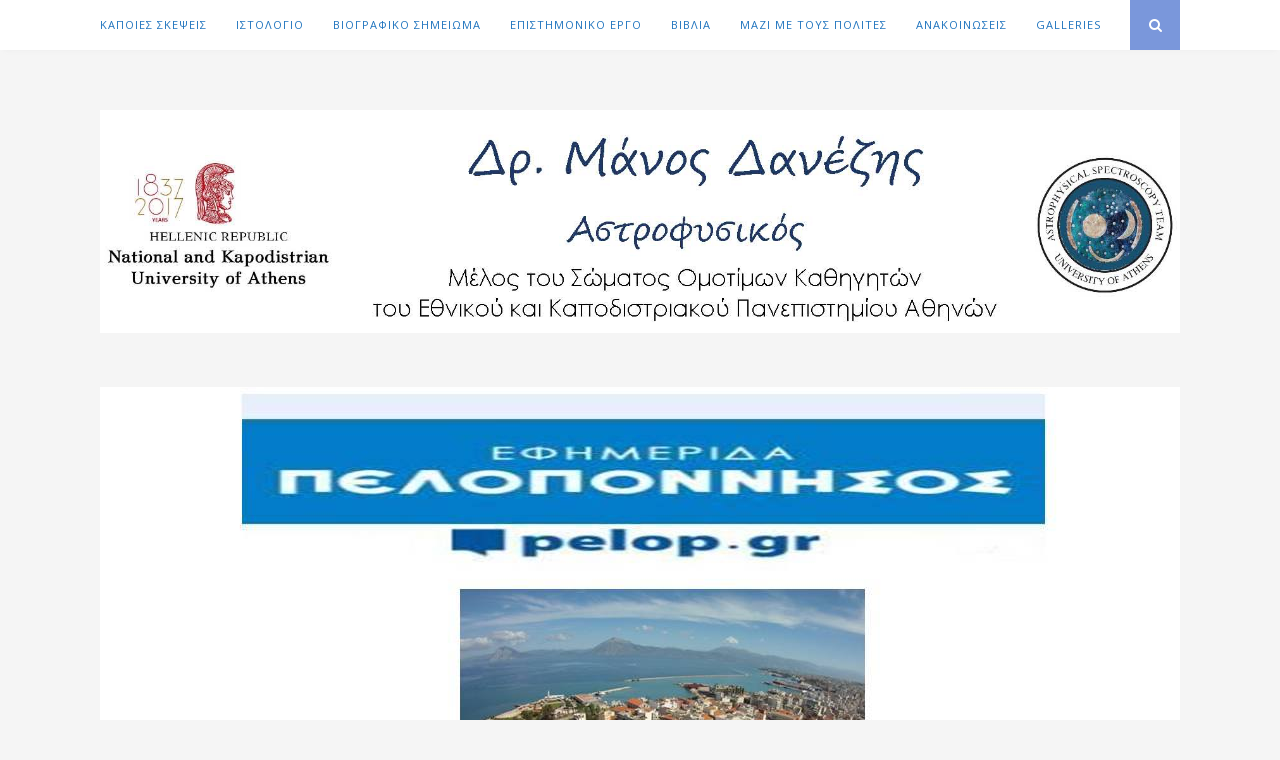

--- FILE ---
content_type: text/html; charset=UTF-8
request_url: https://www.manosdanezis.gr/p/
body_size: 17431
content:
<!DOCTYPE html>
<html lang="en-US">
<head>

	<meta charset="UTF-8">
	<meta http-equiv="X-UA-Compatible" content="IE=edge">
	<meta name="viewport" content="width=device-width, initial-scale=1">

	<title>Συνέντευξη του Δρ Μάνου Δανέζη, Αστροφυσικού, στον Αρχισυντάκτη της εφημερίδας «Πελοπόννησος» Κωνσταντίνο Μάγνη &#8211; Μάνος Δανέζης</title>

	<link rel="profile" href="http://gmpg.org/xfn/11" />
	
		
	<link rel="alternate" type="application/rss+xml" title="Μάνος Δανέζης RSS Feed" href="https://www.manosdanezis.gr/feed/" />
	<link rel="alternate" type="application/atom+xml" title="Μάνος Δανέζης Atom Feed" href="https://www.manosdanezis.gr/feed/atom/" />
	<link rel="pingback" href="https://www.manosdanezis.gr/xmlrpc.php" />
	
	          <script>
            (function(d){
              var js, id = 'powr-js', ref = d.getElementsByTagName('script')[0];
              if (d.getElementById(id)) {return;}
              js = d.createElement('script'); js.id = id; js.async = true;
              js.src = '//www.powr.io/powr.js';
              js.setAttribute('powr-token','TlKRLqW2f91500241823');
              js.setAttribute('external-type','wordpress');
              ref.parentNode.insertBefore(js, ref);
            }(document));
          </script>
          <meta name='robots' content='max-image-preview:large' />
	<style>img:is([sizes="auto" i], [sizes^="auto," i]) { contain-intrinsic-size: 3000px 1500px }</style>
	<link rel='dns-prefetch' href='//maxcdn.bootstrapcdn.com' />
<link rel='dns-prefetch' href='//fonts.googleapis.com' />
<link rel="alternate" type="application/rss+xml" title="Μάνος Δανέζης &raquo; Feed" href="https://www.manosdanezis.gr/feed/" />
<link rel="alternate" type="application/rss+xml" title="Μάνος Δανέζης &raquo; Comments Feed" href="https://www.manosdanezis.gr/comments/feed/" />
<script type="text/javascript">
/* <![CDATA[ */
window._wpemojiSettings = {"baseUrl":"https:\/\/s.w.org\/images\/core\/emoji\/16.0.1\/72x72\/","ext":".png","svgUrl":"https:\/\/s.w.org\/images\/core\/emoji\/16.0.1\/svg\/","svgExt":".svg","source":{"concatemoji":"https:\/\/www.manosdanezis.gr\/wp-includes\/js\/wp-emoji-release.min.js?ver=6.8.3"}};
/*! This file is auto-generated */
!function(s,n){var o,i,e;function c(e){try{var t={supportTests:e,timestamp:(new Date).valueOf()};sessionStorage.setItem(o,JSON.stringify(t))}catch(e){}}function p(e,t,n){e.clearRect(0,0,e.canvas.width,e.canvas.height),e.fillText(t,0,0);var t=new Uint32Array(e.getImageData(0,0,e.canvas.width,e.canvas.height).data),a=(e.clearRect(0,0,e.canvas.width,e.canvas.height),e.fillText(n,0,0),new Uint32Array(e.getImageData(0,0,e.canvas.width,e.canvas.height).data));return t.every(function(e,t){return e===a[t]})}function u(e,t){e.clearRect(0,0,e.canvas.width,e.canvas.height),e.fillText(t,0,0);for(var n=e.getImageData(16,16,1,1),a=0;a<n.data.length;a++)if(0!==n.data[a])return!1;return!0}function f(e,t,n,a){switch(t){case"flag":return n(e,"\ud83c\udff3\ufe0f\u200d\u26a7\ufe0f","\ud83c\udff3\ufe0f\u200b\u26a7\ufe0f")?!1:!n(e,"\ud83c\udde8\ud83c\uddf6","\ud83c\udde8\u200b\ud83c\uddf6")&&!n(e,"\ud83c\udff4\udb40\udc67\udb40\udc62\udb40\udc65\udb40\udc6e\udb40\udc67\udb40\udc7f","\ud83c\udff4\u200b\udb40\udc67\u200b\udb40\udc62\u200b\udb40\udc65\u200b\udb40\udc6e\u200b\udb40\udc67\u200b\udb40\udc7f");case"emoji":return!a(e,"\ud83e\udedf")}return!1}function g(e,t,n,a){var r="undefined"!=typeof WorkerGlobalScope&&self instanceof WorkerGlobalScope?new OffscreenCanvas(300,150):s.createElement("canvas"),o=r.getContext("2d",{willReadFrequently:!0}),i=(o.textBaseline="top",o.font="600 32px Arial",{});return e.forEach(function(e){i[e]=t(o,e,n,a)}),i}function t(e){var t=s.createElement("script");t.src=e,t.defer=!0,s.head.appendChild(t)}"undefined"!=typeof Promise&&(o="wpEmojiSettingsSupports",i=["flag","emoji"],n.supports={everything:!0,everythingExceptFlag:!0},e=new Promise(function(e){s.addEventListener("DOMContentLoaded",e,{once:!0})}),new Promise(function(t){var n=function(){try{var e=JSON.parse(sessionStorage.getItem(o));if("object"==typeof e&&"number"==typeof e.timestamp&&(new Date).valueOf()<e.timestamp+604800&&"object"==typeof e.supportTests)return e.supportTests}catch(e){}return null}();if(!n){if("undefined"!=typeof Worker&&"undefined"!=typeof OffscreenCanvas&&"undefined"!=typeof URL&&URL.createObjectURL&&"undefined"!=typeof Blob)try{var e="postMessage("+g.toString()+"("+[JSON.stringify(i),f.toString(),p.toString(),u.toString()].join(",")+"));",a=new Blob([e],{type:"text/javascript"}),r=new Worker(URL.createObjectURL(a),{name:"wpTestEmojiSupports"});return void(r.onmessage=function(e){c(n=e.data),r.terminate(),t(n)})}catch(e){}c(n=g(i,f,p,u))}t(n)}).then(function(e){for(var t in e)n.supports[t]=e[t],n.supports.everything=n.supports.everything&&n.supports[t],"flag"!==t&&(n.supports.everythingExceptFlag=n.supports.everythingExceptFlag&&n.supports[t]);n.supports.everythingExceptFlag=n.supports.everythingExceptFlag&&!n.supports.flag,n.DOMReady=!1,n.readyCallback=function(){n.DOMReady=!0}}).then(function(){return e}).then(function(){var e;n.supports.everything||(n.readyCallback(),(e=n.source||{}).concatemoji?t(e.concatemoji):e.wpemoji&&e.twemoji&&(t(e.twemoji),t(e.wpemoji)))}))}((window,document),window._wpemojiSettings);
/* ]]> */
</script>
<style id='wp-emoji-styles-inline-css' type='text/css'>

	img.wp-smiley, img.emoji {
		display: inline !important;
		border: none !important;
		box-shadow: none !important;
		height: 1em !important;
		width: 1em !important;
		margin: 0 0.07em !important;
		vertical-align: -0.1em !important;
		background: none !important;
		padding: 0 !important;
	}
</style>
<link rel='stylesheet' id='wp-block-library-css' href='https://www.manosdanezis.gr/wp-includes/css/dist/block-library/style.min.css?ver=6.8.3' type='text/css' media='all' />
<style id='classic-theme-styles-inline-css' type='text/css'>
/*! This file is auto-generated */
.wp-block-button__link{color:#fff;background-color:#32373c;border-radius:9999px;box-shadow:none;text-decoration:none;padding:calc(.667em + 2px) calc(1.333em + 2px);font-size:1.125em}.wp-block-file__button{background:#32373c;color:#fff;text-decoration:none}
</style>
<style id='global-styles-inline-css' type='text/css'>
:root{--wp--preset--aspect-ratio--square: 1;--wp--preset--aspect-ratio--4-3: 4/3;--wp--preset--aspect-ratio--3-4: 3/4;--wp--preset--aspect-ratio--3-2: 3/2;--wp--preset--aspect-ratio--2-3: 2/3;--wp--preset--aspect-ratio--16-9: 16/9;--wp--preset--aspect-ratio--9-16: 9/16;--wp--preset--color--black: #000000;--wp--preset--color--cyan-bluish-gray: #abb8c3;--wp--preset--color--white: #ffffff;--wp--preset--color--pale-pink: #f78da7;--wp--preset--color--vivid-red: #cf2e2e;--wp--preset--color--luminous-vivid-orange: #ff6900;--wp--preset--color--luminous-vivid-amber: #fcb900;--wp--preset--color--light-green-cyan: #7bdcb5;--wp--preset--color--vivid-green-cyan: #00d084;--wp--preset--color--pale-cyan-blue: #8ed1fc;--wp--preset--color--vivid-cyan-blue: #0693e3;--wp--preset--color--vivid-purple: #9b51e0;--wp--preset--gradient--vivid-cyan-blue-to-vivid-purple: linear-gradient(135deg,rgba(6,147,227,1) 0%,rgb(155,81,224) 100%);--wp--preset--gradient--light-green-cyan-to-vivid-green-cyan: linear-gradient(135deg,rgb(122,220,180) 0%,rgb(0,208,130) 100%);--wp--preset--gradient--luminous-vivid-amber-to-luminous-vivid-orange: linear-gradient(135deg,rgba(252,185,0,1) 0%,rgba(255,105,0,1) 100%);--wp--preset--gradient--luminous-vivid-orange-to-vivid-red: linear-gradient(135deg,rgba(255,105,0,1) 0%,rgb(207,46,46) 100%);--wp--preset--gradient--very-light-gray-to-cyan-bluish-gray: linear-gradient(135deg,rgb(238,238,238) 0%,rgb(169,184,195) 100%);--wp--preset--gradient--cool-to-warm-spectrum: linear-gradient(135deg,rgb(74,234,220) 0%,rgb(151,120,209) 20%,rgb(207,42,186) 40%,rgb(238,44,130) 60%,rgb(251,105,98) 80%,rgb(254,248,76) 100%);--wp--preset--gradient--blush-light-purple: linear-gradient(135deg,rgb(255,206,236) 0%,rgb(152,150,240) 100%);--wp--preset--gradient--blush-bordeaux: linear-gradient(135deg,rgb(254,205,165) 0%,rgb(254,45,45) 50%,rgb(107,0,62) 100%);--wp--preset--gradient--luminous-dusk: linear-gradient(135deg,rgb(255,203,112) 0%,rgb(199,81,192) 50%,rgb(65,88,208) 100%);--wp--preset--gradient--pale-ocean: linear-gradient(135deg,rgb(255,245,203) 0%,rgb(182,227,212) 50%,rgb(51,167,181) 100%);--wp--preset--gradient--electric-grass: linear-gradient(135deg,rgb(202,248,128) 0%,rgb(113,206,126) 100%);--wp--preset--gradient--midnight: linear-gradient(135deg,rgb(2,3,129) 0%,rgb(40,116,252) 100%);--wp--preset--font-size--small: 13px;--wp--preset--font-size--medium: 20px;--wp--preset--font-size--large: 36px;--wp--preset--font-size--x-large: 42px;--wp--preset--spacing--20: 0.44rem;--wp--preset--spacing--30: 0.67rem;--wp--preset--spacing--40: 1rem;--wp--preset--spacing--50: 1.5rem;--wp--preset--spacing--60: 2.25rem;--wp--preset--spacing--70: 3.38rem;--wp--preset--spacing--80: 5.06rem;--wp--preset--shadow--natural: 6px 6px 9px rgba(0, 0, 0, 0.2);--wp--preset--shadow--deep: 12px 12px 50px rgba(0, 0, 0, 0.4);--wp--preset--shadow--sharp: 6px 6px 0px rgba(0, 0, 0, 0.2);--wp--preset--shadow--outlined: 6px 6px 0px -3px rgba(255, 255, 255, 1), 6px 6px rgba(0, 0, 0, 1);--wp--preset--shadow--crisp: 6px 6px 0px rgba(0, 0, 0, 1);}:where(.is-layout-flex){gap: 0.5em;}:where(.is-layout-grid){gap: 0.5em;}body .is-layout-flex{display: flex;}.is-layout-flex{flex-wrap: wrap;align-items: center;}.is-layout-flex > :is(*, div){margin: 0;}body .is-layout-grid{display: grid;}.is-layout-grid > :is(*, div){margin: 0;}:where(.wp-block-columns.is-layout-flex){gap: 2em;}:where(.wp-block-columns.is-layout-grid){gap: 2em;}:where(.wp-block-post-template.is-layout-flex){gap: 1.25em;}:where(.wp-block-post-template.is-layout-grid){gap: 1.25em;}.has-black-color{color: var(--wp--preset--color--black) !important;}.has-cyan-bluish-gray-color{color: var(--wp--preset--color--cyan-bluish-gray) !important;}.has-white-color{color: var(--wp--preset--color--white) !important;}.has-pale-pink-color{color: var(--wp--preset--color--pale-pink) !important;}.has-vivid-red-color{color: var(--wp--preset--color--vivid-red) !important;}.has-luminous-vivid-orange-color{color: var(--wp--preset--color--luminous-vivid-orange) !important;}.has-luminous-vivid-amber-color{color: var(--wp--preset--color--luminous-vivid-amber) !important;}.has-light-green-cyan-color{color: var(--wp--preset--color--light-green-cyan) !important;}.has-vivid-green-cyan-color{color: var(--wp--preset--color--vivid-green-cyan) !important;}.has-pale-cyan-blue-color{color: var(--wp--preset--color--pale-cyan-blue) !important;}.has-vivid-cyan-blue-color{color: var(--wp--preset--color--vivid-cyan-blue) !important;}.has-vivid-purple-color{color: var(--wp--preset--color--vivid-purple) !important;}.has-black-background-color{background-color: var(--wp--preset--color--black) !important;}.has-cyan-bluish-gray-background-color{background-color: var(--wp--preset--color--cyan-bluish-gray) !important;}.has-white-background-color{background-color: var(--wp--preset--color--white) !important;}.has-pale-pink-background-color{background-color: var(--wp--preset--color--pale-pink) !important;}.has-vivid-red-background-color{background-color: var(--wp--preset--color--vivid-red) !important;}.has-luminous-vivid-orange-background-color{background-color: var(--wp--preset--color--luminous-vivid-orange) !important;}.has-luminous-vivid-amber-background-color{background-color: var(--wp--preset--color--luminous-vivid-amber) !important;}.has-light-green-cyan-background-color{background-color: var(--wp--preset--color--light-green-cyan) !important;}.has-vivid-green-cyan-background-color{background-color: var(--wp--preset--color--vivid-green-cyan) !important;}.has-pale-cyan-blue-background-color{background-color: var(--wp--preset--color--pale-cyan-blue) !important;}.has-vivid-cyan-blue-background-color{background-color: var(--wp--preset--color--vivid-cyan-blue) !important;}.has-vivid-purple-background-color{background-color: var(--wp--preset--color--vivid-purple) !important;}.has-black-border-color{border-color: var(--wp--preset--color--black) !important;}.has-cyan-bluish-gray-border-color{border-color: var(--wp--preset--color--cyan-bluish-gray) !important;}.has-white-border-color{border-color: var(--wp--preset--color--white) !important;}.has-pale-pink-border-color{border-color: var(--wp--preset--color--pale-pink) !important;}.has-vivid-red-border-color{border-color: var(--wp--preset--color--vivid-red) !important;}.has-luminous-vivid-orange-border-color{border-color: var(--wp--preset--color--luminous-vivid-orange) !important;}.has-luminous-vivid-amber-border-color{border-color: var(--wp--preset--color--luminous-vivid-amber) !important;}.has-light-green-cyan-border-color{border-color: var(--wp--preset--color--light-green-cyan) !important;}.has-vivid-green-cyan-border-color{border-color: var(--wp--preset--color--vivid-green-cyan) !important;}.has-pale-cyan-blue-border-color{border-color: var(--wp--preset--color--pale-cyan-blue) !important;}.has-vivid-cyan-blue-border-color{border-color: var(--wp--preset--color--vivid-cyan-blue) !important;}.has-vivid-purple-border-color{border-color: var(--wp--preset--color--vivid-purple) !important;}.has-vivid-cyan-blue-to-vivid-purple-gradient-background{background: var(--wp--preset--gradient--vivid-cyan-blue-to-vivid-purple) !important;}.has-light-green-cyan-to-vivid-green-cyan-gradient-background{background: var(--wp--preset--gradient--light-green-cyan-to-vivid-green-cyan) !important;}.has-luminous-vivid-amber-to-luminous-vivid-orange-gradient-background{background: var(--wp--preset--gradient--luminous-vivid-amber-to-luminous-vivid-orange) !important;}.has-luminous-vivid-orange-to-vivid-red-gradient-background{background: var(--wp--preset--gradient--luminous-vivid-orange-to-vivid-red) !important;}.has-very-light-gray-to-cyan-bluish-gray-gradient-background{background: var(--wp--preset--gradient--very-light-gray-to-cyan-bluish-gray) !important;}.has-cool-to-warm-spectrum-gradient-background{background: var(--wp--preset--gradient--cool-to-warm-spectrum) !important;}.has-blush-light-purple-gradient-background{background: var(--wp--preset--gradient--blush-light-purple) !important;}.has-blush-bordeaux-gradient-background{background: var(--wp--preset--gradient--blush-bordeaux) !important;}.has-luminous-dusk-gradient-background{background: var(--wp--preset--gradient--luminous-dusk) !important;}.has-pale-ocean-gradient-background{background: var(--wp--preset--gradient--pale-ocean) !important;}.has-electric-grass-gradient-background{background: var(--wp--preset--gradient--electric-grass) !important;}.has-midnight-gradient-background{background: var(--wp--preset--gradient--midnight) !important;}.has-small-font-size{font-size: var(--wp--preset--font-size--small) !important;}.has-medium-font-size{font-size: var(--wp--preset--font-size--medium) !important;}.has-large-font-size{font-size: var(--wp--preset--font-size--large) !important;}.has-x-large-font-size{font-size: var(--wp--preset--font-size--x-large) !important;}
:where(.wp-block-post-template.is-layout-flex){gap: 1.25em;}:where(.wp-block-post-template.is-layout-grid){gap: 1.25em;}
:where(.wp-block-columns.is-layout-flex){gap: 2em;}:where(.wp-block-columns.is-layout-grid){gap: 2em;}
:root :where(.wp-block-pullquote){font-size: 1.5em;line-height: 1.6;}
</style>
<link rel='stylesheet' id='contact-form-7-css' href='https://www.manosdanezis.gr/wp-content/plugins/contact-form-7/includes/css/styles.css?ver=6.1.4' type='text/css' media='all' />
<link rel='stylesheet' id='sp_style-css' href='https://www.manosdanezis.gr/wp-content/themes/florence/style.css?ver=6.8.3' type='text/css' media='all' />
<link rel='stylesheet' id='bxslider-css-css' href='https://www.manosdanezis.gr/wp-content/themes/florence/css/jquery.bxslider.css?ver=6.8.3' type='text/css' media='all' />
<link rel='stylesheet' id='slicknav-css-css' href='https://www.manosdanezis.gr/wp-content/themes/florence/css/slicknav.css?ver=6.8.3' type='text/css' media='all' />
<link rel='stylesheet' id='font-awesome-css' href='//maxcdn.bootstrapcdn.com/font-awesome/4.2.0/css/font-awesome.min.css?ver=6.8.3' type='text/css' media='all' />
<link rel='stylesheet' id='responsive-css' href='https://www.manosdanezis.gr/wp-content/themes/florence/css/responsive.css?ver=6.8.3' type='text/css' media='all' />
<link rel='stylesheet' id='default_headings_font-css' href='https://fonts.googleapis.com/css?family=Oswald%3A400%2C700&#038;ver=6.8.3' type='text/css' media='all' />
<link rel='stylesheet' id='default_para_font-css' href='https://fonts.googleapis.com/css?family=Crimson+Text%3A400%2C700%2C400italic%2C700italic&#038;ver=6.8.3' type='text/css' media='all' />
<link rel='stylesheet' id='default_body_font-css' href='https://fonts.googleapis.com/css?family=Open+Sans%3A400italic%2C700italic%2C400%2C700&#038;subset=cyrillic%2Clatin&#038;ver=6.8.3' type='text/css' media='all' />
<link rel='stylesheet' id='youtube-channel-gallery-css' href='https://www.manosdanezis.gr/wp-content/plugins/youtube-channel-gallery_php_8.x_fix/styles.css?ver=6.8.3' type='text/css' media='all' />
<link rel='stylesheet' id='jquery.magnific-popup-css' href='https://www.manosdanezis.gr/wp-content/plugins/youtube-channel-gallery_php_8.x_fix/magnific-popup.css?ver=6.8.3' type='text/css' media='all' />
<link rel='stylesheet' id='gem-base-css' href='https://www.manosdanezis.gr/wp-content/plugins/godaddy-email-marketing-sign-up-forms/css/gem.min.css?ver=1.4.3' type='text/css' media='all' />
<script type="text/javascript" src="https://www.manosdanezis.gr/wp-includes/js/jquery/jquery.min.js?ver=3.7.1" id="jquery-core-js"></script>
<script type="text/javascript" src="https://www.manosdanezis.gr/wp-includes/js/jquery/jquery-migrate.min.js?ver=3.4.1" id="jquery-migrate-js"></script>
<link rel="https://api.w.org/" href="https://www.manosdanezis.gr/wp-json/" /><link rel="alternate" title="JSON" type="application/json" href="https://www.manosdanezis.gr/wp-json/wp/v2/posts/5873" /><link rel="EditURI" type="application/rsd+xml" title="RSD" href="https://www.manosdanezis.gr/xmlrpc.php?rsd" />
<meta name="generator" content="WordPress 6.8.3" />
<link rel="canonical" href="https://www.manosdanezis.gr/p/" />
<link rel='shortlink' href='https://www.manosdanezis.gr/?p=5873' />
<link rel="alternate" title="oEmbed (JSON)" type="application/json+oembed" href="https://www.manosdanezis.gr/wp-json/oembed/1.0/embed?url=https%3A%2F%2Fwww.manosdanezis.gr%2Fp%2F" />
<link rel="alternate" title="oEmbed (XML)" type="text/xml+oembed" href="https://www.manosdanezis.gr/wp-json/oembed/1.0/embed?url=https%3A%2F%2Fwww.manosdanezis.gr%2Fp%2F&#038;format=xml" />
    <style type="text/css">
	
		#logo { padding:px 0 px; }
		
				.menu li a, .slicknav_nav a { color:#1e73be; }		.menu li.current-menu-item a, .menu li.current_page_item a, .menu li a:hover {  color:#7a97db; }
		.slicknav_nav a:hover { color:#7a97db; background:none; }
		
		.menu .sub-menu, .menu .children { background: #ffffff; }
		ul.menu ul a, .menu ul ul a {  color:#1e73be; }
		ul.menu ul a:hover, .menu ul ul a:hover { color: ; background:#ef9d87; }
		
		#top-social a i { color:; }
		#top-social a:hover i { color:#7a97db }
		
		#top-search a { background:#7a97db }
		#top-search a { color: }
		
		#footer-instagram { background:; }
		#footer-instagram h4.block-heading { color:; }
		
		#footer-social { background:#7a97db; }
		#footer-social a i { color:#7a97db; background:; }
		#footer-social a { color:; }
		
		#footer-copyright { color:; background:;  }
		
		.widget-heading { color:#1e73be; }
		.widget-heading > span:before, .widget-heading > span:after { border-color: #1e73be; }
		
		.widget-social a i { color:#ffffff; background:#ef9d87; }
		
		a, .author-content a.author-social:hover { color:#7a97db; }
		.more-button:hover, .post-share a i:hover, .post-pagination a:hover, .pagination a:hover, .widget .tagcloud a { background:#7a97db; }
		.more-button:hover, .post-share a i:hover { border-color:#7a97db;  }
		.post-entry blockquote { border-color:#7a97db; }		
				.post-header h1 a, .post-header h2 a, .post-header h1 {
			text-transform:none;
			letter-spacing:1px;
		}
				
				
    </style>
    	
</head>

<body class="wp-singular post-template-default single single-post postid-5873 single-format-standard wp-theme-florence">
	
	<div id="top-bar">
		
		<div class="container">
			
			<div id="navigation-wrapper">
				<ul id="menu-menu-1" class="menu"><li id="menu-item-1820" class="menu-item menu-item-type-post_type menu-item-object-page menu-item-home current-post-parent menu-item-1820"><a href="https://www.manosdanezis.gr/">ΚΑΠΟΙΕΣ ΣΚΕΨΕΙΣ</a></li>
<li id="menu-item-1758" class="menu-item menu-item-type-taxonomy menu-item-object-category current-post-ancestor current-menu-parent current-post-parent menu-item-1758"><a href="https://www.manosdanezis.gr/category/ok/">ΙΣΤΟΛΟΓΙΟ</a></li>
<li id="menu-item-1830" class="menu-item menu-item-type-post_type menu-item-object-page menu-item-1830"><a href="https://www.manosdanezis.gr/viografiko/">ΒΙΟΓΡΑΦΙΚΟ ΣΗΜΕΙΩΜΑ</a></li>
<li id="menu-item-2984" class="menu-item menu-item-type-custom menu-item-object-custom menu-item-has-children menu-item-2984"><a href="#">ΕΠΙΣΤΗΜΟΝΙΚΟ ΕΡΓΟ</a>
<ul class="sub-menu">
	<li id="menu-item-1932" class="menu-item menu-item-type-post_type menu-item-object-page menu-item-1932"><a href="https://www.manosdanezis.gr/epistimoniko_ergo/epistimonika-endiaferonta/">ΕΠΙΣΤΗΜΟΝΙΚΑ ΕΝΔΙΑΦΕΡΟΝΤΑ</a></li>
	<li id="menu-item-3734" class="menu-item menu-item-type-custom menu-item-object-custom menu-item-has-children menu-item-3734"><a href="#">ΕΠΙΣΤΗΜΟΝΙΚΕΣ ΔΗΜΟΣΙΕΥΣΕΙΣ</a>
	<ul class="sub-menu">
		<li id="menu-item-3126" class="menu-item menu-item-type-post_type menu-item-object-page menu-item-3126"><a href="https://www.manosdanezis.gr/astrofysiki/">ΑΣΤΡΟΦΥΣΙΚΗ</a></li>
		<li id="menu-item-3758" class="menu-item menu-item-type-post_type menu-item-object-page menu-item-3758"><a href="https://www.manosdanezis.gr/istoria_filosofia-epistimon/">ΙΣΤΟΡΙΑ ΚΑΙ ΦΙΛΟΣΟΦΙΑ ΤΩΝ ΘΕΤΙΚΩΝ ΕΠΙΣΤΗΜΩΝ</a></li>
		<li id="menu-item-3282" class="menu-item menu-item-type-post_type menu-item-object-page menu-item-3282"><a href="https://www.manosdanezis.gr/loipes-dimosieyseis/">ΛΟΙΠΕΣ ΔΗΜΟΣΙΕΥΣΕΙΣ</a></li>
	</ul>
</li>
	<li id="menu-item-1883" class="menu-item menu-item-type-post_type menu-item-object-page menu-item-1883"><a href="https://www.manosdanezis.gr/epistimoniko_ergo/epistimonika-synedria/">ΕΠΙΣΤΗΜΟΝΙΚΑ ΣΥΝΕΔΡΙΑ</a></li>
	<li id="menu-item-3039" class="menu-item menu-item-type-post_type menu-item-object-page menu-item-3039"><a href="https://www.manosdanezis.gr/epistimoniko_ergo/poster-papers-and-ppt/">POSTER PAPERS AND PPT</a></li>
	<li id="menu-item-3054" class="menu-item menu-item-type-custom menu-item-object-custom menu-item-has-children menu-item-3054"><a href="#">ΟΜΑΔΑ ΦΑΣΜΑΤΟΣΚΟΠΙΑΣ</a>
	<ul class="sub-menu">
		<li id="menu-item-3068" class="menu-item menu-item-type-post_type menu-item-object-page menu-item-3068"><a href="https://www.manosdanezis.gr/history/">HISTORY</a></li>
		<li id="menu-item-3731" class="menu-item menu-item-type-custom menu-item-object-custom menu-item-3731"><a href="http://www.spectroscopyteam.edu.gr/index.php/educational-material">The GR Model</a></li>
	</ul>
</li>
	<li id="menu-item-3086" class="menu-item menu-item-type-custom menu-item-object-custom menu-item-has-children menu-item-3086"><a href="#">ΛΟΓΙΣΜΙΚΟ ASTA</a>
	<ul class="sub-menu">
		<li id="menu-item-3090" class="menu-item menu-item-type-post_type menu-item-object-page menu-item-3090"><a href="https://www.manosdanezis.gr/asta-software/">ASTA Software</a></li>
		<li id="menu-item-3100" class="menu-item menu-item-type-post_type menu-item-object-page menu-item-3100"><a href="https://www.manosdanezis.gr/manual/">MANUAL</a></li>
		<li id="menu-item-3732" class="menu-item menu-item-type-custom menu-item-object-custom menu-item-3732"><a href="http://www.spectroscopyteam.edu.gr/">Download ASTA v1.4</a></li>
	</ul>
</li>
</ul>
</li>
<li id="menu-item-2985" class="menu-item menu-item-type-custom menu-item-object-custom menu-item-has-children menu-item-2985"><a href="#">ΒΙΒΛΙΑ</a>
<ul class="sub-menu">
	<li id="menu-item-1915" class="menu-item menu-item-type-post_type menu-item-object-page menu-item-1915"><a href="https://www.manosdanezis.gr/vivlia/ekdothenta-vivlia/">ΕΚΔΟΘΕΝΤΑ ΒΙΒΛΙΑ</a></li>
	<li id="menu-item-2299" class="menu-item menu-item-type-taxonomy menu-item-object-category menu-item-2299"><a href="https://www.manosdanezis.gr/category/kritikes_vivlion/">ΚΡΙΤΙΚΕΣ ΒΙΒΛΙΩΝ</a></li>
	<li id="menu-item-2802" class="menu-item menu-item-type-post_type menu-item-object-page menu-item-2802"><a href="https://www.manosdanezis.gr/free-e_book/">FREE E_BOOK</a></li>
</ul>
</li>
<li id="menu-item-2986" class="menu-item menu-item-type-custom menu-item-object-custom menu-item-has-children menu-item-2986"><a href="#">ΜΑΖΙ ΜΕ ΤΟΥΣ ΠΟΛΙΤΕΣ</a>
<ul class="sub-menu">
	<li id="menu-item-2987" class="menu-item menu-item-type-custom menu-item-object-custom menu-item-has-children menu-item-2987"><a href="#">ΑΡΘΡΑ</a>
	<ul class="sub-menu">
		<li id="menu-item-3490" class="menu-item menu-item-type-post_type menu-item-object-page menu-item-3490"><a href="https://www.manosdanezis.gr/epistimonika/">ΕΠΙΣΤΗΜΟΝΙΚΑ</a></li>
		<li id="menu-item-3495" class="menu-item menu-item-type-post_type menu-item-object-page menu-item-3495"><a href="https://www.manosdanezis.gr/exoteriki-politiki/">ΕΞΩΤΕΡΙΚΗ ΠΟΛΙΤΙΚΗ</a></li>
		<li id="menu-item-3499" class="menu-item menu-item-type-post_type menu-item-object-page menu-item-3499"><a href="https://www.manosdanezis.gr/esoteriki-politiki/">ΕΣΩΤΕΡΙΚΗ ΠΟΛΙΤΙΚΗ – ΚΟΙΝΩΝΙΑ</a></li>
		<li id="menu-item-3503" class="menu-item menu-item-type-post_type menu-item-object-page menu-item-3503"><a href="https://www.manosdanezis.gr/oikonomia/">ΟΙΚΟΝΟΜΙΑ</a></li>
		<li id="menu-item-3507" class="menu-item menu-item-type-post_type menu-item-object-page menu-item-3507"><a href="https://www.manosdanezis.gr/perivallon/">ΠΕΡΙΒΑΛΛΟΝ</a></li>
		<li id="menu-item-3521" class="menu-item menu-item-type-post_type menu-item-object-page menu-item-3521"><a href="https://www.manosdanezis.gr/paideias/">ΠΑΙΔΕΙΑ</a></li>
		<li id="menu-item-3520" class="menu-item menu-item-type-post_type menu-item-object-page menu-item-3520"><a href="https://www.manosdanezis.gr/syghroni-epistimi/">ΣΥΓΧΡΟΝΗ ΣΚΕΨΗ ΚΑΙ ΦΙΛΟΣΟΦΙΑ</a></li>
	</ul>
</li>
	<li id="menu-item-2989" class="menu-item menu-item-type-custom menu-item-object-custom menu-item-has-children menu-item-2989"><a href="#">ΔΙΑΛΕΞΕΙΣ</a>
	<ul class="sub-menu">
		<li id="menu-item-2740" class="menu-item menu-item-type-post_type menu-item-object-page menu-item-2740"><a href="https://www.manosdanezis.gr/timitikes-enarktiries-omilies/">ΤΙΜΗΤΙΚΕΣ ΕΝΑΡΚΤΗΡΙΕΣ ΟΜΙΛΙΕΣ</a></li>
		<li id="menu-item-2751" class="menu-item menu-item-type-post_type menu-item-object-page menu-item-2751"><a href="https://www.manosdanezis.gr/katalogos-proskeklimenon-dialexeon/">ΠΡΟΣΚΕΚΛΗΜΕΝΕΣ ΔΙΑΛΕΞΕΙΣ ΣΕ ΠΑΝΕΠΙΣΤΗΜΙΑ Ή ΑΛΛΑ ΙΔΡΥΜΑΤΑ</a></li>
		<li id="menu-item-2998" class="menu-item menu-item-type-post_type menu-item-object-page menu-item-2998"><a href="https://www.manosdanezis.gr/panepistimio-athinon/">ΠΑΝΕΠΙΣΤΗΜΙΟ ΑΘΗΝΩΝ</a></li>
		<li id="menu-item-3003" class="menu-item menu-item-type-post_type menu-item-object-page menu-item-3003"><a href="https://www.manosdanezis.gr/alles-dialexeis/">ΑΛΛΕΣ ΔΙΑΛΕΞΕΙΣ</a></li>
	</ul>
</li>
	<li id="menu-item-2990" class="menu-item menu-item-type-custom menu-item-object-custom menu-item-has-children menu-item-2990"><a href="#">ΣΥΝΕΝΤΕΥΞΕΙΣ</a>
	<ul class="sub-menu">
		<li id="menu-item-2794" class="menu-item menu-item-type-post_type menu-item-object-page menu-item-2794"><a href="https://www.manosdanezis.gr/viografiko/viografikes-synentefxeis/">ΒΙΟΓΡΑΦΙΚΕΣ ΣΥΝΕΝΤΕΥΞΕΙΣ</a></li>
		<li id="menu-item-2809" class="menu-item menu-item-type-post_type menu-item-object-page menu-item-2809"><a href="https://www.manosdanezis.gr/viografiko/alles-synentefxeis/">ΑΛΛΕΣ ΣΥΝΕΝΤΕΥΞΕΙΣ</a></li>
	</ul>
</li>
	<li id="menu-item-2991" class="menu-item menu-item-type-custom menu-item-object-custom menu-item-has-children menu-item-2991"><a href="#">ΤΗΛΕΟΠΤΙΚΕΣ ΕΚΠΟΜΠΕΣ</a>
	<ul class="sub-menu">
		<li id="menu-item-3122" class="menu-item menu-item-type-post_type menu-item-object-page menu-item-3122"><a href="https://www.manosdanezis.gr/etsi-vlepo-ton-kosmo/">ΕΤΣΙ ΒΛΕΠΩ ΤΟΝ ΚΟΣΜΟ</a></li>
		<li id="menu-item-3114" class="menu-item menu-item-type-post_type menu-item-object-page menu-item-3114"><a href="https://www.manosdanezis.gr/to-sympan-pou-agapisa/">«ΤΟ ΣΥΜΠΑΝ ΠΟΥ ΑΓΑΠΗΣΑ »</a></li>
		<li id="menu-item-2049" class="menu-item menu-item-type-taxonomy menu-item-object-category menu-item-2049"><a href="https://www.manosdanezis.gr/category/dimiourgontaw_to_avrio/">ΔΗΜΙΟΥΡΓΩΝΤΑΣ ΤΟ ΑΥΡΙΟ</a></li>
		<li id="menu-item-2048" class="menu-item menu-item-type-taxonomy menu-item-object-category menu-item-2048"><a href="https://www.manosdanezis.gr/category/fenomena/">ΦΑΙΝΟΜΕΝΑ</a></li>
		<li id="menu-item-2050" class="menu-item menu-item-type-taxonomy menu-item-object-category menu-item-2050"><a href="https://www.manosdanezis.gr/category/evrika/">ΕΥΡΗΚΑ</a></li>
		<li id="menu-item-4195" class="menu-item menu-item-type-post_type menu-item-object-page menu-item-4195"><a href="https://www.manosdanezis.gr/%ce%bf%ce%b9-12-%ce%bc%ce%ae%ce%bd%ce%b5%cf%82/">ΟΙ 12 ΜΗΝΕΣ</a></li>
		<li id="menu-item-3264" class="menu-item menu-item-type-post_type menu-item-object-page menu-item-3264"><a href="https://www.manosdanezis.gr/endiaferonta-links/">ΕΝΔΙΑΦΕΡΟΝΤΑ LINKS</a></li>
	</ul>
</li>
</ul>
</li>
<li id="menu-item-4293" class="menu-item menu-item-type-taxonomy menu-item-object-category menu-item-4293"><a href="https://www.manosdanezis.gr/category/anakoinoseis/">ΑΝΑΚΟΙΝΩΣΕΙΣ</a></li>
<li id="menu-item-3735" class="menu-item menu-item-type-custom menu-item-object-custom menu-item-has-children menu-item-3735"><a href="#">GALLERIES</a>
<ul class="sub-menu">
	<li id="menu-item-2994" class="menu-item menu-item-type-custom menu-item-object-custom menu-item-has-children menu-item-2994"><a href="#">ΦΩΤΟΓΡΑΦΙΕΣ</a>
	<ul class="sub-menu">
		<li id="menu-item-2876" class="menu-item menu-item-type-post_type menu-item-object-page menu-item-2876"><a href="https://www.manosdanezis.gr/e-poster/">E-poster</a></li>
		<li id="menu-item-3874" class="menu-item menu-item-type-post_type menu-item-object-page menu-item-3874"><a href="https://www.manosdanezis.gr/synedria-dialexies/">ΣΥΝΕΔΡΙΑ-ΔΙΑΛΕΞΕΙΣ</a></li>
		<li id="menu-item-2186" class="menu-item menu-item-type-taxonomy menu-item-object-category menu-item-2186"><a href="https://www.manosdanezis.gr/category/afises/">ΑΦΙΣΕΣ</a></li>
	</ul>
</li>
	<li id="menu-item-3718" class="menu-item menu-item-type-post_type menu-item-object-page menu-item-3718"><a href="https://www.manosdanezis.gr/videos/">Videos</a></li>
</ul>
</li>
</ul>			</div>
			
			<div class="menu-mobile"></div>
			
						
						<div id="top-search">
					<a href="#"><i class="fa fa-search"></i></a>
			</div>
			<div class="show-search">
				<form role="search" method="get" id="searchform" action="https://www.manosdanezis.gr/">
    <div>
		<input type="text" placeholder="Search and hit enter..." name="s" id="s" />
	 </div>
</form>			</div>
						
		</div>
	
	</div>
	
	<header id="header">
	
		<div class="container">
			
			<div id="logo">
				
									
											<h2><a href="https://www.manosdanezis.gr"><img src="https://www.manosdanezis.gr/wp-content/uploads/2017/07/nans.png" alt="Μάνος Δανέζης" /></a></h2>
										
								
			</div>
			
		</div>
		
	</header>	
	<div class="container">
		
		<div id="content">
		
			<div id="main" class="fullwidth">
			
										
					<article id="post-5873" class="post-5873 post type-post status-publish format-standard has-post-thumbnail hentry category-ok">
					
			
						<div class="post-img">
			<a href="https://www.manosdanezis.gr/p/"><img width="960" height="720" src="https://www.manosdanezis.gr/wp-content/uploads/2019/04/danezis_n.jpg" class="attachment-full-thumb size-full-thumb wp-post-image" alt="" decoding="async" fetchpriority="high" srcset="https://www.manosdanezis.gr/wp-content/uploads/2019/04/danezis_n.jpg 960w, https://www.manosdanezis.gr/wp-content/uploads/2019/04/danezis_n-300x225.jpg 300w, https://www.manosdanezis.gr/wp-content/uploads/2019/04/danezis_n-768x576.jpg 768w" sizes="(max-width: 960px) 100vw, 960px" /></a>
		</div>
						
		
	<div class="post-header">
		
				
					<h1>Συνέντευξη του Δρ Μάνου Δανέζη, Αστροφυσικού, στον Αρχισυντάκτη της εφημερίδας «Πελοπόννησος» Κωνσταντίνο Μάγνη</h1>
				
	</div>
	
	<div class="post-entry">
		
		<p style="text-align: center;"><strong>Να αρνηθούμε τη μετατροπή μας σε ρομπότ</strong></p>
<h5><em>Πρόβλημα δεν είναι τα ρομπότ, αλλά όσοι τα χειρίζονται και οι προθέσεις τους. Ο αστροφυσικός Μάνος Δανέζης, <a href="https://www.manosdanezis.gr/dialexipatra/?fbclid=IwAR38fBJTf_iNeFnyjK-Gx_ZTdpL9e6pdWB7nF3_-zIuGqoCNmz7lmJl1fLw">καλεσμένος της Λέσχης Ανάγνωσης</a> την επόμενη εβδομάδα στο Επίκεντρο <a href="http://mobile.pelop.gr/fullarticle.php?docid=514996">απάντησε σε ερωτήματα φιλοσοφικά</a> και μελλοντολογικά, μη διστάζοντας να σχολιάσει την αρνητική κριτική που έχει δεχθεί ο ίδιος.</em></h5>
<h5><strong>Ποιες απαντήσεις μας οφείλει ακόμα η Φυσική;</strong></h5>
<h5>Η Επιστήμη της Φυσικής πρέπει να βοηθάει τους «Ανθρώπους» να προστατεύονται απέναντι στους φόβους που μας δημιουργεί τόσο το φυσικό όσο και το ανθρωπογενές περιβάλλον. Το έργο της επιστήμης εξωτερικεύεται από «Ανθρώπους» οι οποίοι ονομάζονται «Επιστήμονες» και στην περίπτωσή μας «Φυσικοί».</h5>
<h5>Προσωπική μου άποψη είναι ότι απαντήσεις μας οφείλουν «οι Φυσικοί» και όχι «η Φυσική». Οι Επιστήμονες και όχι η Επιστήμη, προκειμένου να κατανοήσουν το τι οφείλουν στην κοινωνία των Ανθρώπων, θα πρέπει να κάνουν μιαν αυστηρή γενικότερη αυτοκριτική.</h5>
<h5>Αυτό το οποίο οφείλουν είναι η συνεχής ενημέρωση των συμπολιτών τους αρχικά για όσα γνωρίζουν και για λόγους σκοπιμότητας τα προσπερνούν, και για όσα λόγω άγνοιας δεν γνωρίζουν, αλλά τα καταδικάζουν αντί να ενημερώνονται πάνω σε αυτά&#8230;</h5>
<p><span id="more-5873"></span></p>
<h5><strong>Μήπως οι επιστήμονες, όπως βέβαια και ο μέσος νους, τείνουν να συμπληρώνουν τα κενά με αυθαίρετες, συχνά φιλοσοφικές, εικασίες που μετατρέπονται σε ατεκμηρίωτες θεωρίες;</strong></h5>
<h5>Μια πάγια επιστημονική πρακτική είναι, προκειμένου να καλυφθούν κάποια επιστημονικά κενά, πρώτα να αναπτύσσεται μια, αναπόδεικτη πειραματικά, νοητική διαδικασία ερμηνείας κάποιων φυσικών φαινομένων η οποία ονομάζεται «Επιστημονική Θεωρία». Η επιστημονική αυτή θεωρία όμως, πρέπει να στηρίζεται πάνω σε προηγούμενες επιστημονικές, πειραματικά γνώσεις τις οποίες πρέπει να έχει μελετήσει και να κατέχει ο κατασκευαστής της. Τελικά, μια επιστημονική θεωρία για να γίνει μέρος της αποδεκτής επιστήμης πρέπει να αποδειχθεί, ή μέσω ενός πειράματος η μέσω μιας επιστημονικής παρατήρησης.</h5>
<h5>Θεωρία ήταν αρχικά το ηλιοκεντρικό σύστημα, η θεωρία της βαρύτητας, το ηλεκτρόνιο, το ποζιτρόνιο, η αντιύλη, τα πεδία Χίγκς, η καμπύλωση του φωτός και σήμερα απλή θεωρητική άποψη είναι η τόσο υποσχόμενη επιστημονική Θεωρία των Χορδών.</h5>
<h5>Ο μη ειδικός πολίτης, ή απλά πτυχιούχος, μη έχοντας διδαχθεί από τους «ειδικούς», κατά την περίοδο της «εγκυκλίου μάθησης», τίποτα από μια σειρά προαπαιτούμενων σύγχρονων επιστημονικών γνώσεων, είναι λογικό να προσπαθεί να συμπληρώσει τα αναπάντητα ερωτήματά του ανατρέχοντας σε εύκολα προσβάσιμες εικασίες και ατεκμηρίωτες θεωρίες και υποθέσεις.</h5>
<h5><strong>Έχετε παρεξηγηθεί και εσείς ο ίδιος, κάποιες φορές. Αισθάνεστε ότι οι απόψεις σας είναι θωρακισμένες πάνω στα επιστημονικά δεδομένα;</strong></h5>
<h5>Η θωράκιση των επιστημονικών απόψεων δεν αποτελεί προσωπική υπόθεση. Οι επιστημονικές απόψεις πρέπει να στηρίζονται σε πειραματικές αποδείξεις δημοσιευμένες σε διεθνή περιοδικά με κριτές. Όσοι στρέφονται εναντίον επιστημόνων οι οποίοι σέβονται αυτό το κριτήριο πρέπει να ελέγχονται για τα αίτια της αντιεπιστημονικής παρέμβασής τους.</h5>
<h5>Σε ότι με αφορά προσωπικά, στις δημόσιες παρεμβάσεις μου, σε όλα τα επίπεδα, αναφέρομαι σε επιστημονικά θέματα τα οποία έχουν αποδειχθεί πειραματικά και τα αποτελέσματα τους έχουν δημοσιευθεί σε διεθνή επιστημονικά περιοδικά με κριτές όπως απαιτεί η διεθνής επιστημονική δεοντολογία.</h5>
<h5>Βεβαίως σε πολλούς κύκλους, δεν αρέσουν όσα λέω και γράφω, όμως κάποιοι δεν μπορούν να κατανοήσουν, για διάφορούς λόγους, ότι δεν μιλώ και γράφω προκειμένου να αρέσω, αλλά γιατί αυτό πιστεύω ότι πρέπει να κάνω ως υποχρέωση μου απέναντι στους συμπολίτες μου.</h5>
<h5><strong>Παρατηρήσαμε μια διαμάχη φυσικών ως προς το ερώτημα της διολίσθησης από την επιστήμη στην ψευδοεπιστήμη. Είναι σαφή τα όρια;</strong></h5>
<h5>Αρχικά η διαμάχη μεταξύ των «Φυσικών» δημιουργήθηκε, καλώς ή κακώς, λόγω μια ουσιαστικής διένεξης στο πλαίσιο της λειτουργίας της συλλογικής τους συγκρότησης.</h5>
<h5>Όπως θα γνωρίζετε, λόγω κοινωνικής εμπειρίας, οι διαμάχες μεταξύ των εκκλησιαστικών παραγόντων ποτέ δεν αφορούν το Θεό. Ομοίως, οι διαμάχες μεταξύ των πολιτικών σπανιότατα αφορούν τη δημοκρατία. Ομοίως κατά την ίδια λογική, κάποιες διαμάχες μεταξύ των «Φυσικών» ενίοτε δεν αφορούν ακριβώς την έννοια «Επιστήμη». Σε κάθε διαμάχη ή πόλεμο υπάρχουν τα «αίτια» και οι «αφορμές».</h5>
<h5>Γενικότερα αποτελεί πίστη μου ότι τις κρίσιμες αυτές στιγμές που περνάει η πατρίδα μας δεν χωράνε «προσωπικές» και «επαγγελματικές διενέξεις» και ότι πρέπει να πρυτανεύσουν τα αυτονόητα.</h5>
<h5><strong>Ως άνθρωποι είμαστε, ίσως, κατασκευασμένοι να σκεφτόμαστε γραμμικά, στον άξονα χθες-σήμερα- αύριο. Εάν η ερμηνεία του σύμπαντος κείται πέραν της γραμμικότητας, πόσο εύκολο είναι στον άνθρωπο να κατανοήσει τις αλήθειες του κόσμου;</strong></h5>
<h5>Στο θέμα αυτό δεν υπάρχει «εάν» για την επιστήμη: «Η πραγματική ερμηνεία του Σύμπαντος κείται πέραν της γραμμικότητας» η οποία εκφράζεται γενικότερα από την κλασική λογική της Νευτώνειας Φυσικής και της Ευκλείδειας Γεωμετρίας. Η «σύγχρονη» επιστημονική πειραματική διαδικασία, εδώ και έναν αιώνα έχει ξεπεράσει τη γραμμικότητα και είναι ικανή να δώσει απαντήσεις σε πολλά αναπάντητα ερωτήματα τα οποία αφορούν τον σύγχρονο σκεπτόμενο «Άνθρωπο».</h5>
<h5>Το ότι είναι δύσκολο για το «μέσο άνθρωπο» να κατανοήσει τις αλήθειες αυτές, δεν οφείλεται στην αδυναμία του νου του, αλλά στην αδυναμία των «δασκάλων» να του τις διδάξουν προσεγγίζοντάς τον.</h5>
<h5>Και τελικά μην ξεχνάμε ότι και για τον πρωτόγονο άνθρωπο ήταν φοβερά δύσκολο να κατανοήσει ότι η γη δεν ήταν επίπεδη αλλά στρογγυλή. Δεν έπρεπε οι τότε δάσκαλοι να το διδάξουν στους ανθρώπους λόγω της δυσκολίας του εγχειρήματος;</h5>
<h5>Βέβαια, οι δυσκολίες κατανόησης μεγαλώνουν όταν εκτός από την ανθρώπινη άγνοια υπάρχουν συμπράξεις των ισχυρών διοικητικών δομών παλαιών δογματικών επιστημονικών γνώσεων, με θεολογικά ή κοινωνικοπολιτικά δεδομένα.</h5>
<h5><strong>Η επιστήμη μπορεί να λύσει τις μεταφυσικού ενδιαφέροντος αγωνίες ή αυτές θα αποτελούν για εσάς ζήτημα προσωπικής επιλογής και στάσης;</strong></h5>
<h5>Το προαιώνιο ερώτημα του Ανθρώπου ήταν, είναι και θα είναι το: «από πού ερχόμαστε ως οντότητες, τι είμαστε και πού οδεύουμε». Το θέμα αυτό βασικά είναι φιλοσοφικό και ως εκ τούτου εντελώς προσωπικό και καθορίζει την γενικότερη στάση μας απέναντι στην έννοια «Άνθρωπος» και την σχέση μας με τους συνανθρώπους μας. Η εσωτερική και προσωπική μας αυτή άποψη μεταβάλλεται σιωπηλά μέσω της συνεχώς μεταβαλλόμενης επιστημονικής γνώσης. Αυτό σημαίνει ότι πηγή κάθε εσφαλμένης προσωπικής φιλοσοφικής άποψης είναι η «άγνοια» η οποία θεραπεύεται μέσω της συνεχώς αυξανόμενης αποδεικτικής «Γνώσης». Η απάντηση στο ερώτημα αυτό γίνεται περισσότερο δύσκολη όταν λογικά διαπλέκεται με τις τεράστιες ανάγκες και τους φόβους του υπαρξιακού «τώρα» του μέσου ανθρώπου.</h5>
<h5>Τελικά, η σύνδεση της επιστήμης με την κλασική αλλά και την σύγχρονη Φιλοσοφία είναι αναμφισβήτητη και θέμα προσωπικής συγκρότησης του ατόμου. Είναι θέμα μιας γενικότερης παιδείας και όχι απλά μιας τεχνοκρατικής εκπαιδευτικής διαδικασίας. Είναι δηλαδή θέμα «δασκάλου» και όχι «εκπαιδευτή».</h5>
<h5>Ως ένα μικρό παράδειγμα αυτής της στενής σχέσης αναφέρω ένα απόσπασμα από το βιβλίο του Jonathan Powers, «Φιλοσοφία και Νέα Φυσική» το οποίο εκδόθηκε από τις Πανεπιστημιακές εκδόσεις Κρήτης (1995). Αναφέρει ο Jonathan Powers:</h5>
<h5>«…Παρά τις κριτικές των εμπειριστών, η εικόνα του κόσμου που ενέχει η κλασική φυσική θεωρείται συνήθως ότι ανήκει στον μηχανιστικό υλισμό. Στο φόντο αυτής της ερμηνείας της κλασικής φυσικής εκτίθεται συνήθως η δραματουργία των επαναστάσεων στη σύγχρονη φυσική. Μερικοί ερμηνευτές θέλουν να μας κάνουν να πιστέψουμε ότι η σύγχρονη φυσική ανέτρεψε τον απλό μηχανιστικό υλισμό και επιβεβαιώνει έναν εκλεπτυσμένο πιθανώς διαλεκτικό υλισμό. Αλλοι ισχυρίζονται ότι η σημασία της Νέας Φυσικής έγκειται στο ότι υπονόμευσε όχι μόνο τη μηχανοκρατία, αλλά και τον ίδιο τον υλισμό και ότι, κατά συνέπεια δείχνει τον δρόμο προς μια νέα και καλύτερη μεταφυσική, στο κοσμοείδωλο της οποίας έχουν τη θέση τους ο νους, η ελευθερία και οι αξίες. Τέλος, άλλοι, στους οποίους συμπεριλαμβάνεται μάλλον η πλειονότητα των επαγγελματιών επιστημόνων της Δύσης, ισχυρίζονται ότι το σφάλμα στην κλασική φυσική έγκειται στο γεγονός ότι διαπερνάται εξ&#8217; ολοκλήρου από μη νομιμοποιημένες μεταφυσικές έννοιες, ενώ η επιτυχία της σύγχρονης φυσικής οφείλεται κατά μεγάλο μέρος στην εξάλειψη αυτών των εννοιών» (για περισσότερα στο άρθρο μου <a href="https://bit.ly/2HAASNS">στην ιστοσελίδα</a> )</h5>
<h5>Για μια καλύτερη κατανόηση αυτών των εκλεκτικών σχέσεων μεταξύ Επιστήμης και Φιλοσοφίας προτείνω την μελέτη του έργου του P.W. Bridgman: «The Logic of Modern Physics», N.Y. 1928, και του F. Franc, «Validation of Scientific Theories», Boston 1954.</h5>
<h5>Ομοίως ένα ενδιαφέρον βιβλίο το οποίο αναφέρεται σε αυτά τα θέματα είναι το έργο του H. Marcuse: «Ο μονοδιάστατος άνθρωπος» (1988 εκδόσεις Παπαζήση).</h5>
<h5>Τέλος το βιβλίο του καθηγητή του Πανεπιστημίου της Κύπρου Σ. Θεοδωράκη «Το κενό που κοχλάζει» (εκδόσεις Δίαυλος, Αθήνα, 2000) θα μας λύσει μια σειρά παρανοήσεων και ψευδοαιτίων σύγκρουσης.</h5>
<h5>Όλα τα προηγούμενα οδηγούν στο συμπέρασμα ότι σε όλους, όσους θέλουν να αναφέρονται ως επιστήμονες, θα πρέπει να είναι γνωστή η στενή σχέση μεταξύ Επιστήμης και Φιλοσοφίας (βεβαίως και Θεολογίας ως μέρος της Φιλοσοφίας) και όσοι την αρνούνται απλά υποκρίνονται, εφόσον γνωρίζουν πολύ καλά μια σειρά σύγχρονων παραδειγμάτων.</h5>
<h5><strong>Ο επόμενος Αϊνστάιν, θα είναι ρομπότ;</strong></h5>
<h5>Η Τεχνητή Νοημοσύνη, στην οποία αναφέρεστε, δεν μπορεί να ανακαλύψει νέους φυσικούς νόμους και συμπαντικές πραγματικότητες. Δεν έχει τη δυνατότητα συντριβής των μηχανιστικών πληροφοριών τα οποία οι κατασκευαστές της τα έχουν προικοδοτήσει. Δεν μπορεί να φιλοσοφήσει παρά μόνον να επεξεργαστεί την φιλοσοφία των ανθρώπων, δεν έχει τη δυνατότητα, να «Αγαπήσει» και να «Ερωτευτεί». Δεν κατανοεί το βαθύτερο νόημα της έννοιας της «Ελευθερίας», της «Αλληλεγγύης», της «Δικαιοσύνης», της «Θυσίας». Τα ρομπότ δεν μπορούν να έχουν «φιλότιμο», μπορούν να παίξουν «σκάκι» αλλά δεν θα μπορούσαν να το επινοήσουν.</h5>
<h5>Η Τεχνητή Νοημοσύνη δεν μπορεί να δημιουργήσει, να επεξεργαστεί και να προάγει έννοιες και γεγονότα τα οποία δεν εκφράζονται με αριθμητικές τιμές.</h5>
<h5>Μπορεί να καταστεί μόνο ένα χρήσιμο εργαλείο στην υπηρεσία του ανθρώπου και ποτέ δεν μπορεί να αντικαταστήσει τον «Άνθρωπο» όπως κάποιοι «διαδίδουν»</h5>
<h5>Η Τεχνητή Νοημοσύνη, αν και όταν δημιουργηθεί, ορίζεται ως «καλή» ή «κακή» ανάλογα το πολιτισμικό επίπεδο της κοινωνίας που τη δημιουργεί, τη χρησιμοποιεί και την ελέγχει. Δυστυχώς, την ανάπτυξη Τεχνητής Νοημοσύνης τη χρηματοδοτούν «άνθρωποι» του κέρδους, ενός καταρρέοντος πολιτισμικού ρεύματος οι οποίοι προσπαθούν να την κατασκευάσουν, να την προγραμματίσουν, να την ελέγχουν και να την κατευθύνουν σύμφωνα με τα δικά τους δόγματα και τα καλώς ή κακώς προσωπικά τους συμφέροντα. Για το λόγο αυτό η εσωτερική αλλαγή του κάθε ανθρώπου και η κατάκτηση της ιδιότητας του Homo Sapiens (σοφού ανθρώπου), την οποία ακόμα δεν έχουμε κατακτήσει, κρίνεται ως τραγικά αναγκαία. Μέχρι όμως να αρχίσει να λειτουργεί πλήρως ο κύκλος της 4ης βιομηχανικής επανάστασης των «λογικών» μηχανών ας μην καταδικάζουμε τις «αθώες» μηχανές. Ας αναζητήσουμε το πρόβλημα στους χρηματοδότες αυτών των προγραμμάτων και ας ελέγξουμε τους κατασκευαστές και τους προγραμματιστές των όποιων μηχανών που ίσως φοβόμαστε.</h5>
<h5>Τελικά η αγωνία της κοινωνίας δεν πρέπει να είναι η Τεχνητή Νοημοσύνη. Το πρόβλημα είναι, «το πώς θα αρνηθούμε σε κάποιους, μέσω της εξάπλωσης της άγνοιας και της εγκεφαλικής πλύσης, να μετατρέψουν εμάς και τα παιδιά μας σε τυποποιημένες μηχανές Τεχνητής Νοημοσύνης».</h5>
<h5>Είμαστε εμείς που πρέπει να εγγυηθούμε ότι ο επόμενος Αϊνστάιν δεν θα είναι ρομπότ αλλά «Άνθρωπος». Ο Άνθρωπος ενός Νέου Πολιτισμικού Ρεύματος, του πολιτισμού του Homo Universalis, του Συμπαντικού Ανθρώπου της νέας επιστημονικής γνώσης που ήδη έχει γεννηθεί.</h5>
<h5 style="text-align: center;">&#8212;&#8212;&#8212;&#8212;&#8212;&#8212;&#8212;&#8212;</h5>
		
				
				
	</div>
	
	<div class="post-meta">
		
		<span class="meta-info">
			
												
						
		</span>
		
				<div class="post-share">
			
			<a target="_blank" href="https://www.facebook.com/sharer/sharer.php?u=https://www.manosdanezis.gr/p/"><i class="fa fa-facebook"></i></a>
			<a target="_blank" href="https://twitter.com/home?status=Check%20out%20this%20article:%20%CE%A3%CF%85%CE%BD%CE%AD%CE%BD%CF%84%CE%B5%CF%85%CE%BE%CE%B7+%CF%84%CE%BF%CF%85+%CE%94%CF%81+%CE%9C%CE%AC%CE%BD%CE%BF%CF%85+%CE%94%CE%B1%CE%BD%CE%AD%CE%B6%CE%B7%2C+%CE%91%CF%83%CF%84%CF%81%CE%BF%CF%86%CF%85%CF%83%CE%B9%CE%BA%CE%BF%CF%8D%2C+%CF%83%CF%84%CE%BF%CE%BD+%CE%91%CF%81%CF%87%CE%B9%CF%83%CF%85%CE%BD%CF%84%CE%AC%CE%BA%CF%84%CE%B7+%CF%84%CE%B7%CF%82+%CE%B5%CF%86%CE%B7%CE%BC%CE%B5%CF%81%CE%AF%CE%B4%CE%B1%CF%82+%C2%AB%CE%A0%CE%B5%CE%BB%CE%BF%CF%80%CF%8C%CE%BD%CE%BD%CE%B7%CF%83%CE%BF%CF%82%C2%BB+%CE%9A%CF%89%CE%BD%CF%83%CF%84%CE%B1%CE%BD%CF%84%CE%AF%CE%BD%CE%BF+%CE%9C%CE%AC%CE%B3%CE%BD%CE%B7%20-%20https://www.manosdanezis.gr/p/"><i class="fa fa-twitter"></i></a>
						<a target="_blank" data-pin-do="skipLink" href="https://pinterest.com/pin/create/button/?url=https://www.manosdanezis.gr/p/&media=https://www.manosdanezis.gr/wp-content/uploads/2019/04/danezis_n.jpg&description=Συνέντευξη του Δρ Μάνου Δανέζη, Αστροφυσικού, στον Αρχισυντάκτη της εφημερίδας «Πελοπόννησος» Κωνσταντίνο Μάγνη"><i class="fa fa-pinterest"></i></a>
			<a target="_blank" href="https://plus.google.com/share?url=https://www.manosdanezis.gr/p/"><i class="fa fa-google-plus"></i></a>
						
		</div>
				
	</div>
	
				<div class="post-author">
		
	<div class="author-img">
			</div>
	
	<div class="author-content">
		<h5><a href="https://www.manosdanezis.gr/author/md/" title="Posts by " rel="author"></a></h5>
		<p></p>
													</div>
	
</div>			
				<div class="post-pagination">
	
		
		<span class="pagi-prev"><a href="https://www.manosdanezis.gr/dialexipatra/"><i class="fa fa-angle-double-left"></i> Previous Post</a></span>
		
		<span class="pagi-next"><a href="https://www.manosdanezis.gr/thes/">Next Post <i class="fa fa-angle-double-right"></i></a></span>
		
</div>			
</article>

			<div class="post-related"><h4 class="block-heading">You Might Also Like</h4>
						<div class="item-related">
					
										<a href="https://www.manosdanezis.gr/kastelorizo/"><img width="500" height="380" src="https://www.manosdanezis.gr/wp-content/uploads/2020/07/καστελοριζο-500x380.jpg" class="attachment-misc-thumb size-misc-thumb wp-post-image" alt="" decoding="async" /></a>
										
					<h3><a href="https://www.manosdanezis.gr/kastelorizo/">Θα βρεθούμε ξανά&#8230;</a></h3>
					<span class="date"></span>
					
				</div>
						<div class="item-related">
					
										<a href="https://www.manosdanezis.gr/esoteriki-alithia/"><img width="500" height="380" src="https://www.manosdanezis.gr/wp-content/uploads/2021/08/μασλοου-500x380.jpg" class="attachment-misc-thumb size-misc-thumb wp-post-image" alt="" decoding="async" loading="lazy" /></a>
										
					<h3><a href="https://www.manosdanezis.gr/esoteriki-alithia/">Το πρώτο βήμα της αναζήτησης της «Αλήθειας». Η θαρραλέα αντιμετώπιση των καταπιεσμένων «προσωπικών αληθειών»</a></h3>
					<span class="date"></span>
					
				</div>
						<div class="item-related">
					
										<a href="https://www.manosdanezis.gr/time/"><img width="500" height="380" src="https://www.manosdanezis.gr/wp-content/uploads/2018/02/4η-διάσταση-500x380.jpg" class="attachment-misc-thumb size-misc-thumb wp-post-image" alt="" decoding="async" loading="lazy" /></a>
										
					<h3><a href="https://www.manosdanezis.gr/time/">Ο Χρόνος των ρολογιών και των ημερολογίων δεν ταυτίζεται με την 4η διάσταση</a></h3>
					<span class="date"></span>
					
				</div>
		</div>
						
								
							
			</div>
			
		
		
		<!-- END CONTENT -->
		</div>
		
	<!-- END CONTAINER -->
	</div>
	
	<footer id="footer">
		
		
		<div id="footer-instagram">
					
								
		</div>
		
		
				
		<div id="footer-copyright">
			
			<div class="container">

				<span class="left"></span>
				<a href="#" class="to-top">Back to top <i class="fa fa-angle-double-up"></i></a>
				
			</div>
			
		</div>
		
	</footer>
	
	<script type="speculationrules">
{"prefetch":[{"source":"document","where":{"and":[{"href_matches":"\/*"},{"not":{"href_matches":["\/wp-*.php","\/wp-admin\/*","\/wp-content\/uploads\/*","\/wp-content\/*","\/wp-content\/plugins\/*","\/wp-content\/themes\/florence\/*","\/*\\?(.+)"]}},{"not":{"selector_matches":"a[rel~=\"nofollow\"]"}},{"not":{"selector_matches":".no-prefetch, .no-prefetch a"}}]},"eagerness":"conservative"}]}
</script>
    <script type="text/javascript">
        var templateUrl = 'https://www.manosdanezis.gr';
        var post_id = '5873';
    </script>
    <link rel='stylesheet' id='remove-style-meta-css' href='https://www.manosdanezis.gr/wp-content/plugins/wp-old-post-date-remover/css/OPDRstyle.css?ver=1.1' type='text/css' media='all' />
<script type="text/javascript" src="https://www.manosdanezis.gr/wp-includes/js/dist/hooks.min.js?ver=4d63a3d491d11ffd8ac6" id="wp-hooks-js"></script>
<script type="text/javascript" src="https://www.manosdanezis.gr/wp-includes/js/dist/i18n.min.js?ver=5e580eb46a90c2b997e6" id="wp-i18n-js"></script>
<script type="text/javascript" id="wp-i18n-js-after">
/* <![CDATA[ */
wp.i18n.setLocaleData( { 'text direction\u0004ltr': [ 'ltr' ] } );
/* ]]> */
</script>
<script type="text/javascript" src="https://www.manosdanezis.gr/wp-content/plugins/contact-form-7/includes/swv/js/index.js?ver=6.1.4" id="swv-js"></script>
<script type="text/javascript" id="contact-form-7-js-before">
/* <![CDATA[ */
var wpcf7 = {
    "api": {
        "root": "https:\/\/www.manosdanezis.gr\/wp-json\/",
        "namespace": "contact-form-7\/v1"
    },
    "cached": 1
};
/* ]]> */
</script>
<script type="text/javascript" src="https://www.manosdanezis.gr/wp-content/plugins/contact-form-7/includes/js/index.js?ver=6.1.4" id="contact-form-7-js"></script>
<script type="text/javascript" id="custom-script-js-extra">
/* <![CDATA[ */
var wpdata = {"object_id":"5873","site_url":"https:\/\/www.manosdanezis.gr"};
/* ]]> */
</script>
<script type="text/javascript" src="https://www.manosdanezis.gr/wp-content/plugins/wp-meta-and-date-remover/assets/js/inspector.js?ver=1.1" id="custom-script-js"></script>
<script type="text/javascript" src="https://www.manosdanezis.gr/wp-content/themes/florence/js/jquery.slicknav.min.js?ver=6.8.3" id="slicknav-js"></script>
<script type="text/javascript" src="https://www.manosdanezis.gr/wp-content/themes/florence/js/jquery.bxslider.min.js?ver=6.8.3" id="bxslider-js"></script>
<script type="text/javascript" src="https://www.manosdanezis.gr/wp-content/themes/florence/js/fitvids.js?ver=6.8.3" id="fitvids-js"></script>
<script type="text/javascript" src="https://www.manosdanezis.gr/wp-content/themes/florence/js/retina.min.js?ver=6.8.3" id="sp_retina-js"></script>
<script type="text/javascript" src="https://www.manosdanezis.gr/wp-content/themes/florence/js/solopine.js?ver=6.8.3" id="sp_scripts-js"></script>
<script type="text/javascript" src="https://www.manosdanezis.gr/wp-includes/js/comment-reply.min.js?ver=6.8.3" id="comment-reply-js" async="async" data-wp-strategy="async"></script>
<script type="text/javascript" id="gem-main-js-extra">
/* <![CDATA[ */
var GEM = {"thankyou":"Thank you for signing up!","thankyou_suppressed":"Thank you for signing up! Please check your email to confirm your subscription.","oops":"Oops! There was a problem. Please try again.","email":"Please enter a valid email address.","required":"%s is a required field."};
/* ]]> */
</script>
<script type="text/javascript" src="https://www.manosdanezis.gr/wp-content/plugins/godaddy-email-marketing-sign-up-forms/js/gem.min.js?ver=1.4.3" id="gem-main-js"></script>
<script type="text/javascript" src="https://www.manosdanezis.gr/wp-content/plugins/srs-simple-hits-counter/js/srs_simple_hits_counter_js.js?ver=6.8.3" id="srs_simple_hits_counter_js-js"></script>
		<script>'undefined'=== typeof _trfq || (window._trfq = []);'undefined'=== typeof _trfd && (window._trfd=[]),
                _trfd.push({'tccl.baseHost':'secureserver.net'}),
                _trfd.push({'ap':'wpaas_v2'},
                    {'server':'d202855fa053'},
                    {'pod':'c30-prod-p3-us-west-2'},
                                        {'xid':'41234588'},
                    {'wp':'6.8.3'},
                    {'php':'7.4.33.12'},
                    {'loggedin':'0'},
                    {'cdn':'1'},
                    {'builder':'wp-classic-editor'},
                    {'theme':'florence'},
                    {'wds':'0'},
                    {'wp_alloptions_count':'262'},
                    {'wp_alloptions_bytes':'70892'},
                    {'gdl_coming_soon_page':'0'}
                    , {'appid':'962928'}                 );
            var trafficScript = document.createElement('script'); trafficScript.src = 'https://img1.wsimg.com/signals/js/clients/scc-c2/scc-c2.min.js'; window.document.head.appendChild(trafficScript);</script>
		<script>window.addEventListener('click', function (elem) { var _elem$target, _elem$target$dataset, _window, _window$_trfq; return (elem === null || elem === void 0 ? void 0 : (_elem$target = elem.target) === null || _elem$target === void 0 ? void 0 : (_elem$target$dataset = _elem$target.dataset) === null || _elem$target$dataset === void 0 ? void 0 : _elem$target$dataset.eid) && ((_window = window) === null || _window === void 0 ? void 0 : (_window$_trfq = _window._trfq) === null || _window$_trfq === void 0 ? void 0 : _window$_trfq.push(["cmdLogEvent", "click", elem.target.dataset.eid]));});</script>
		<script src='https://img1.wsimg.com/traffic-assets/js/tccl-tti.min.js' onload="window.tti.calculateTTI()"></script>
		</body>

</html>